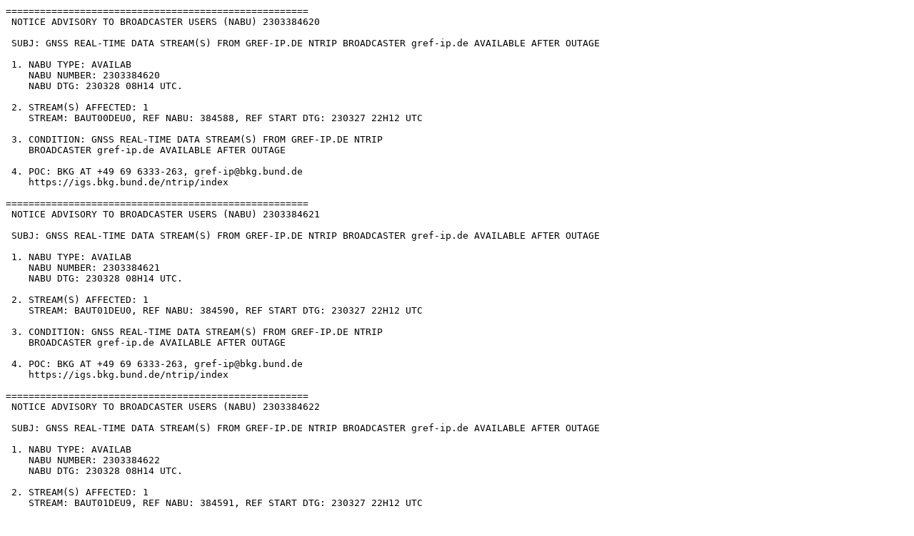

--- FILE ---
content_type: text/plain
request_url: https://nabu.rtcm-ntrip.org/gref-ip.de/2304-384620-385275.txt
body_size: 12495
content:
=====================================================
 NOTICE ADVISORY TO BROADCASTER USERS (NABU) 2303384620

 SUBJ: GNSS REAL-TIME DATA STREAM(S) FROM GREF-IP.DE NTRIP BROADCASTER gref-ip.de AVAILABLE AFTER OUTAGE

 1. NABU TYPE: AVAILAB
    NABU NUMBER: 2303384620
    NABU DTG: 230328 08H14 UTC.

 2. STREAM(S) AFFECTED: 1
    STREAM: BAUT00DEU0, REF NABU: 384588, REF START DTG: 230327 22H12 UTC

 3. CONDITION: GNSS REAL-TIME DATA STREAM(S) FROM GREF-IP.DE NTRIP
    BROADCASTER gref-ip.de AVAILABLE AFTER OUTAGE

 4. POC: BKG AT +49 69 6333-263, gref-ip@bkg.bund.de
    https://igs.bkg.bund.de/ntrip/index

=====================================================
 NOTICE ADVISORY TO BROADCASTER USERS (NABU) 2303384621

 SUBJ: GNSS REAL-TIME DATA STREAM(S) FROM GREF-IP.DE NTRIP BROADCASTER gref-ip.de AVAILABLE AFTER OUTAGE

 1. NABU TYPE: AVAILAB
    NABU NUMBER: 2303384621
    NABU DTG: 230328 08H14 UTC.

 2. STREAM(S) AFFECTED: 1
    STREAM: BAUT01DEU0, REF NABU: 384590, REF START DTG: 230327 22H12 UTC

 3. CONDITION: GNSS REAL-TIME DATA STREAM(S) FROM GREF-IP.DE NTRIP
    BROADCASTER gref-ip.de AVAILABLE AFTER OUTAGE

 4. POC: BKG AT +49 69 6333-263, gref-ip@bkg.bund.de
    https://igs.bkg.bund.de/ntrip/index

=====================================================
 NOTICE ADVISORY TO BROADCASTER USERS (NABU) 2303384622

 SUBJ: GNSS REAL-TIME DATA STREAM(S) FROM GREF-IP.DE NTRIP BROADCASTER gref-ip.de AVAILABLE AFTER OUTAGE

 1. NABU TYPE: AVAILAB
    NABU NUMBER: 2303384622
    NABU DTG: 230328 08H14 UTC.

 2. STREAM(S) AFFECTED: 1
    STREAM: BAUT01DEU9, REF NABU: 384591, REF START DTG: 230327 22H12 UTC

 3. CONDITION: GNSS REAL-TIME DATA STREAM(S) FROM GREF-IP.DE NTRIP
    BROADCASTER gref-ip.de AVAILABLE AFTER OUTAGE

 4. POC: BKG AT +49 69 6333-263, gref-ip@bkg.bund.de
    https://igs.bkg.bund.de/ntrip/index

=====================================================
 NOTICE ADVISORY TO BROADCASTER USERS (NABU) 2303384624

 SUBJ: GNSS REAL-TIME DATA STREAM(S) FROM GREF-IP.DE NTRIP BROADCASTER gref-ip.de AVAILABLE AFTER OUTAGE

 1. NABU TYPE: AVAILAB
    NABU NUMBER: 2303384624
    NABU DTG: 230328 08H15 UTC.

 2. STREAM(S) AFFECTED: 1
    STREAM: BAUT00DEU9, REF NABU: 384589, REF START DTG: 230327 22H12 UTC

 3. CONDITION: GNSS REAL-TIME DATA STREAM(S) FROM GREF-IP.DE NTRIP
    BROADCASTER gref-ip.de AVAILABLE AFTER OUTAGE

 4. POC: BKG AT +49 69 6333-263, gref-ip@bkg.bund.de
    https://igs.bkg.bund.de/ntrip/index

=====================================================
 NOTICE ADVISORY TO BROADCASTER USERS (NABU) 2303384625

 SUBJ: GNSS REAL-TIME DATA STREAM(S) FROM GREF-IP.DE NTRIP BROADCASTER gref-ip.de UNAVAILABLE - UNTIL FURTHER NOTICE

 1. NABU TYPE: UNSUFN
    NABU NUMBER: 2303384625
    NABU DTG: 230328 08H22 UTC

 2. STREAM(S) AFFECTED: 1
    STREAM: GELL00DEU0
    START DTG: 230328 08H06 UTC
    STOP: UFN

 3. CONDITION: GNSS REAL-TIME DATA STREAM(S) FROM GREF-IP.DE
    NTRIP BROADCASTER gref-ip.de UNAVAILABLE
    UNTIL FURTHER NOTICE

 4. POC: BKG AT +49 69 6333-263, gref-ip@bkg.bund.de
    https://igs.bkg.bund.de/ntrip/index

=====================================================
 NOTICE ADVISORY TO BROADCASTER USERS (NABU) 2303384627

 SUBJ: GNSS REAL-TIME DATA STREAM(S) FROM GREF-IP.DE NTRIP BROADCASTER gref-ip.de AVAILABLE AFTER OUTAGE

 1. NABU TYPE: AVAILAB
    NABU NUMBER: 2303384627
    NABU DTG: 230328 08H30 UTC.

 2. STREAM(S) AFFECTED: 1
    STREAM: GELL00DEU0, REF NABU: 384625, REF START DTG: 230328 08H06 UTC

 3. CONDITION: GNSS REAL-TIME DATA STREAM(S) FROM GREF-IP.DE NTRIP
    BROADCASTER gref-ip.de AVAILABLE AFTER OUTAGE

 4. POC: BKG AT +49 69 6333-263, gref-ip@bkg.bund.de
    https://igs.bkg.bund.de/ntrip/index

=====================================================
 NOTICE ADVISORY TO BROADCASTER USERS (NABU) 2304385038

 SUBJ: GNSS REAL-TIME DATA STREAM(S) FROM GREF-IP.DE NTRIP BROADCASTER gref-ip.de UNAVAILABLE - UNTIL FURTHER NOTICE

 1. NABU TYPE: UNSUFN
    NABU NUMBER: 2304385038
    NABU DTG: 230402 00H15 UTC

 2. STREAM(S) AFFECTED: 1
    STREAM: DREF9101
    START DTG: 230401 23H59 UTC
    STOP: UFN

 3. CONDITION: GNSS REAL-TIME DATA STREAM(S) FROM GREF-IP.DE
    NTRIP BROADCASTER gref-ip.de UNAVAILABLE
    UNTIL FURTHER NOTICE

 4. POC: BKG AT +49 69 6333-263, gref-ip@bkg.bund.de
    https://igs.bkg.bund.de/ntrip/index

=====================================================
 NOTICE ADVISORY TO BROADCASTER USERS (NABU) 2304385039

 SUBJ: GNSS REAL-TIME DATA STREAM(S) FROM GREF-IP.DE NTRIP BROADCASTER gref-ip.de UNAVAILABLE - UNTIL FURTHER NOTICE

 1. NABU TYPE: UNSUFN
    NABU NUMBER: 2304385039
    NABU DTG: 230402 00H15 UTC

 2. STREAM(S) AFFECTED: 1
    STREAM: DREF9102
    START DTG: 230401 23H59 UTC
    STOP: UFN

 3. CONDITION: GNSS REAL-TIME DATA STREAM(S) FROM GREF-IP.DE
    NTRIP BROADCASTER gref-ip.de UNAVAILABLE
    UNTIL FURTHER NOTICE

 4. POC: BKG AT +49 69 6333-263, gref-ip@bkg.bund.de
    https://igs.bkg.bund.de/ntrip/index

=====================================================
 NOTICE ADVISORY TO BROADCASTER USERS (NABU) 2304385040

 SUBJ: GNSS REAL-TIME DATA STREAM(S) FROM GREF-IP.DE NTRIP BROADCASTER gref-ip.de UNAVAILABLE - UNTIL FURTHER NOTICE

 1. NABU TYPE: UNSUFN
    NABU NUMBER: 2304385040
    NABU DTG: 230402 00H15 UTC

 2. STREAM(S) AFFECTED: 1
    STREAM: SSRA02IGS0_DREF91
    START DTG: 230401 23H59 UTC
    STOP: UFN

 3. CONDITION: GNSS REAL-TIME DATA STREAM(S) FROM GREF-IP.DE
    NTRIP BROADCASTER gref-ip.de UNAVAILABLE
    UNTIL FURTHER NOTICE

 4. POC: BKG AT +49 69 6333-263, gref-ip@bkg.bund.de
    https://igs.bkg.bund.de/ntrip/index

=====================================================
 NOTICE ADVISORY TO BROADCASTER USERS (NABU) 2304385041

 SUBJ: GNSS REAL-TIME DATA STREAM(S) FROM GREF-IP.DE NTRIP BROADCASTER gref-ip.de UNAVAILABLE - UNTIL FURTHER NOTICE

 1. NABU TYPE: UNSUFN
    NABU NUMBER: 2304385041
    NABU DTG: 230402 00H15 UTC

 2. STREAM(S) AFFECTED: 1
    STREAM: SSRA03IGS0_DREF91
    START DTG: 230401 23H59 UTC
    STOP: UFN

 3. CONDITION: GNSS REAL-TIME DATA STREAM(S) FROM GREF-IP.DE
    NTRIP BROADCASTER gref-ip.de UNAVAILABLE
    UNTIL FURTHER NOTICE

 4. POC: BKG AT +49 69 6333-263, gref-ip@bkg.bund.de
    https://igs.bkg.bund.de/ntrip/index

=====================================================
 NOTICE ADVISORY TO BROADCASTER USERS (NABU) 2304385042

 SUBJ: GNSS REAL-TIME DATA STREAM(S) FROM GREF-IP.DE NTRIP BROADCASTER gref-ip.de UNAVAILABLE - UNTIL FURTHER NOTICE

 1. NABU TYPE: UNSUFN
    NABU NUMBER: 2304385042
    NABU DTG: 230402 00H15 UTC

 2. STREAM(S) AFFECTED: 1
    STREAM: SSRA03IGS1_DREF91
    START DTG: 230401 23H59 UTC
    STOP: UFN

 3. CONDITION: GNSS REAL-TIME DATA STREAM(S) FROM GREF-IP.DE
    NTRIP BROADCASTER gref-ip.de UNAVAILABLE
    UNTIL FURTHER NOTICE

 4. POC: BKG AT +49 69 6333-263, gref-ip@bkg.bund.de
    https://igs.bkg.bund.de/ntrip/index

=====================================================
 NOTICE ADVISORY TO BROADCASTER USERS (NABU) 2304385055

 SUBJ: GNSS REAL-TIME DATA STREAM(S) FROM GREF-IP.DE NTRIP BROADCASTER gref-ip.de UNAVAILABLE - UNTIL FURTHER NOTICE

 1. NABU TYPE: UNSUFN
    NABU NUMBER: 2304385055
    NABU DTG: 230402 00H16 UTC

 2. STREAM(S) AFFECTED: 1
    STREAM: SSRA02IGS1_DREF91
    START DTG: 230402 00H00 UTC
    STOP: UFN

 3. CONDITION: GNSS REAL-TIME DATA STREAM(S) FROM GREF-IP.DE
    NTRIP BROADCASTER gref-ip.de UNAVAILABLE
    UNTIL FURTHER NOTICE

 4. POC: BKG AT +49 69 6333-263, gref-ip@bkg.bund.de
    https://igs.bkg.bund.de/ntrip/index

=====================================================
 NOTICE ADVISORY TO BROADCASTER USERS (NABU) 2304385077

 SUBJ: GNSS REAL-TIME DATA STREAM(S) FROM GREF-IP.DE NTRIP BROADCASTER gref-ip.de AVAILABLE AFTER OUTAGE

 1. NABU TYPE: AVAILAB
    NABU NUMBER: 2304385077
    NABU DTG: 230402 12H05 UTC.

 2. STREAM(S) AFFECTED: 1
    STREAM: SSRA02IGS0_DREF91, REF NABU: 385040, REF START DTG: 230401 23H59 UTC

 3. CONDITION: GNSS REAL-TIME DATA STREAM(S) FROM GREF-IP.DE NTRIP
    BROADCASTER gref-ip.de AVAILABLE AFTER OUTAGE

 4. POC: BKG AT +49 69 6333-263, gref-ip@bkg.bund.de
    https://igs.bkg.bund.de/ntrip/index

=====================================================
 NOTICE ADVISORY TO BROADCASTER USERS (NABU) 2304385078

 SUBJ: GNSS REAL-TIME DATA STREAM(S) FROM GREF-IP.DE NTRIP BROADCASTER gref-ip.de AVAILABLE AFTER OUTAGE

 1. NABU TYPE: AVAILAB
    NABU NUMBER: 2304385078
    NABU DTG: 230402 12H05 UTC.

 2. STREAM(S) AFFECTED: 1
    STREAM: SSRA02IGS1_DREF91, REF NABU: 385055, REF START DTG: 230402 00H00 UTC

 3. CONDITION: GNSS REAL-TIME DATA STREAM(S) FROM GREF-IP.DE NTRIP
    BROADCASTER gref-ip.de AVAILABLE AFTER OUTAGE

 4. POC: BKG AT +49 69 6333-263, gref-ip@bkg.bund.de
    https://igs.bkg.bund.de/ntrip/index

=====================================================
 NOTICE ADVISORY TO BROADCASTER USERS (NABU) 2304385079

 SUBJ: GNSS REAL-TIME DATA STREAM(S) FROM GREF-IP.DE NTRIP BROADCASTER gref-ip.de AVAILABLE AFTER OUTAGE

 1. NABU TYPE: AVAILAB
    NABU NUMBER: 2304385079
    NABU DTG: 230402 12H05 UTC.

 2. STREAM(S) AFFECTED: 1
    STREAM: SSRA03IGS0_DREF91, REF NABU: 385041, REF START DTG: 230401 23H59 UTC

 3. CONDITION: GNSS REAL-TIME DATA STREAM(S) FROM GREF-IP.DE NTRIP
    BROADCASTER gref-ip.de AVAILABLE AFTER OUTAGE

 4. POC: BKG AT +49 69 6333-263, gref-ip@bkg.bund.de
    https://igs.bkg.bund.de/ntrip/index

=====================================================
 NOTICE ADVISORY TO BROADCASTER USERS (NABU) 2304385080

 SUBJ: GNSS REAL-TIME DATA STREAM(S) FROM GREF-IP.DE NTRIP BROADCASTER gref-ip.de AVAILABLE AFTER OUTAGE

 1. NABU TYPE: AVAILAB
    NABU NUMBER: 2304385080
    NABU DTG: 230402 12H05 UTC.

 2. STREAM(S) AFFECTED: 1
    STREAM: SSRA03IGS1_DREF91, REF NABU: 385042, REF START DTG: 230401 23H59 UTC

 3. CONDITION: GNSS REAL-TIME DATA STREAM(S) FROM GREF-IP.DE NTRIP
    BROADCASTER gref-ip.de AVAILABLE AFTER OUTAGE

 4. POC: BKG AT +49 69 6333-263, gref-ip@bkg.bund.de
    https://igs.bkg.bund.de/ntrip/index

=====================================================
 NOTICE ADVISORY TO BROADCASTER USERS (NABU) 2304385099

 SUBJ: GNSS REAL-TIME DATA STREAM(S) FROM GREF-IP.DE NTRIP BROADCASTER gref-ip.de AVAILABLE AFTER OUTAGE

 1. NABU TYPE: AVAILAB
    NABU NUMBER: 2304385099
    NABU DTG: 230402 12H07 UTC.

 2. STREAM(S) AFFECTED: 1
    STREAM: DREF9101, REF NABU: 385038, REF START DTG: 230401 23H59 UTC

 3. CONDITION: GNSS REAL-TIME DATA STREAM(S) FROM GREF-IP.DE NTRIP
    BROADCASTER gref-ip.de AVAILABLE AFTER OUTAGE

 4. POC: BKG AT +49 69 6333-263, gref-ip@bkg.bund.de
    https://igs.bkg.bund.de/ntrip/index

=====================================================
 NOTICE ADVISORY TO BROADCASTER USERS (NABU) 2304385100

 SUBJ: GNSS REAL-TIME DATA STREAM(S) FROM GREF-IP.DE NTRIP BROADCASTER gref-ip.de AVAILABLE AFTER OUTAGE

 1. NABU TYPE: AVAILAB
    NABU NUMBER: 2304385100
    NABU DTG: 230402 12H07 UTC.

 2. STREAM(S) AFFECTED: 1
    STREAM: DREF9102, REF NABU: 385039, REF START DTG: 230401 23H59 UTC

 3. CONDITION: GNSS REAL-TIME DATA STREAM(S) FROM GREF-IP.DE NTRIP
    BROADCASTER gref-ip.de AVAILABLE AFTER OUTAGE

 4. POC: BKG AT +49 69 6333-263, gref-ip@bkg.bund.de
    https://igs.bkg.bund.de/ntrip/index

=====================================================
 NOTICE ADVISORY TO BROADCASTER USERS (NABU) 2304385274

 SUBJ: GNSS REAL-TIME DATA STREAM(S) FROM GREF-IP.DE NTRIP BROADCASTER gref-ip.de UNAVAILABLE - UNTIL FURTHER NOTICE

 1. NABU TYPE: UNSUFN
    NABU NUMBER: 2304385274
    NABU DTG: 230406 08H01 UTC

 2. STREAM(S) AFFECTED: 1
    STREAM: DREF9101
    START DTG: 230406 07H45 UTC
    STOP: UFN

 3. CONDITION: GNSS REAL-TIME DATA STREAM(S) FROM GREF-IP.DE
    NTRIP BROADCASTER gref-ip.de UNAVAILABLE
    UNTIL FURTHER NOTICE

 4. POC: BKG AT +49 69 6333-263, gref-ip@bkg.bund.de
    https://igs.bkg.bund.de/ntrip/index

=====================================================
 NOTICE ADVISORY TO BROADCASTER USERS (NABU) 2304385275

 SUBJ: GNSS REAL-TIME DATA STREAM(S) FROM GREF-IP.DE NTRIP BROADCASTER gref-ip.de UNAVAILABLE - UNTIL FURTHER NOTICE

 1. NABU TYPE: UNSUFN
    NABU NUMBER: 2304385275
    NABU DTG: 230406 08H01 UTC

 2. STREAM(S) AFFECTED: 1
    STREAM: DREF9102
    START DTG: 230406 07H45 UTC
    STOP: UFN

 3. CONDITION: GNSS REAL-TIME DATA STREAM(S) FROM GREF-IP.DE
    NTRIP BROADCASTER gref-ip.de UNAVAILABLE
    UNTIL FURTHER NOTICE

 4. POC: BKG AT +49 69 6333-263, gref-ip@bkg.bund.de
    https://igs.bkg.bund.de/ntrip/index

